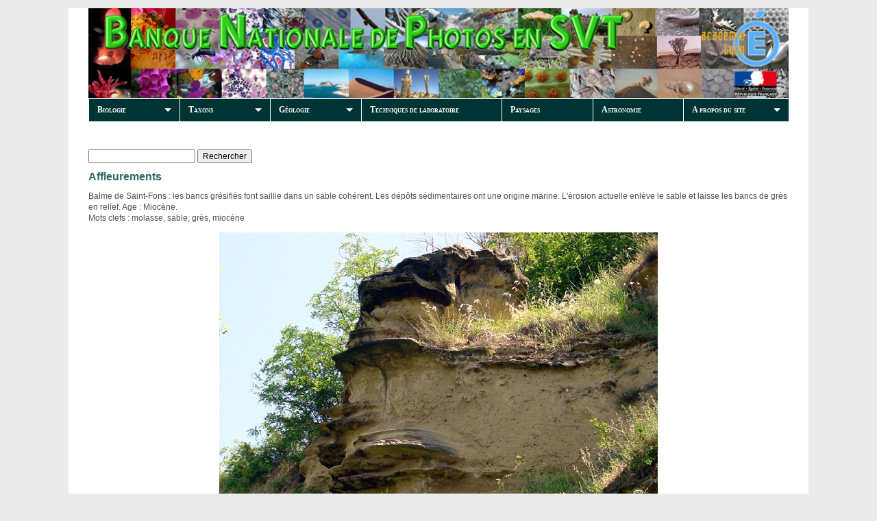

--- FILE ---
content_type: text/html; charset=UTF-8
request_url: https://phototheque.enseigne.ac-lyon.fr/photossql/photos.php?RollID=images&FrameID=saint_fons
body_size: 17454
content:
<!DOCTYPE html>
<html>
<head>
<meta http-equiv="Content-Type" content="text/html; charset=utf-8"/>
<title>Banque nationale de photos en SVT</title>
<link rel="shortcut icon" href="https://phototheque.enseigne.ac-lyon.fr/photossql/favicon.ico" type="image/x-icon" />
<meta name="description" content="Banque nationale de photos en Sciences de la vie et de la Terre" />
<meta name="keywords" content="photos, images, SVT, Lyon, banque, photothèque" />

<link rel="stylesheet" href="https://phototheque.enseigne.ac-lyon.fr/photossql/css/spip_style.css" type="text/css" media="all" />


<link rel="stylesheet" href="https://phototheque.enseigne.ac-lyon.fr/photossql/css/spip_formulaires.css" type="text/css" media="projection, screen, tv" />


<link rel="stylesheet" href="https://phototheque.enseigne.ac-lyon.fr/photossql/css/habillage.css" type="text/css" media="projection, screen, tv" />


<link rel="stylesheet" href="https://phototheque.enseigne.ac-lyon.fr/photossql/css/median.css" type="text/css" media="all" />


<script src="https://phototheque.enseigne.ac-lyon.fr/photossql/scripts/median.js" type="text/javascript"></script>

<link rel="stylesheet" href="https://phototheque.enseigne.ac-lyon.fr/photossql/css/median_config.css" type="text/css" media="all" />


		<link rel="stylesheet" href="https://phototheque.enseigne.ac-lyon.fr/photossql/superfish/superfish.css" media="screen">
		<script src="https://phototheque.enseigne.ac-lyon.fr/photossql/superfish/jquery.js"></script>
		<script src="https://phototheque.enseigne.ac-lyon.fr/photossql/superfish/hoverIntent.js"></script>
		<script src="https://phototheque.enseigne.ac-lyon.fr/photossql/superfish/superfish.js"></script>

	<script>

		(function($){ //create closure so we can safely use $ as alias for jQuery

			$(document).ready(function(){

				// initialise plugin
				var example = $('#example').superfish({
					//add options here if required
				});

				// buttons to demonstrate Superfish's public methods
				$('.destroy').on('click', function(){
					example.superfish('destroy');
				});

				$('.init').on('click', function(){
					example.superfish();
				});

				$('.open').on('click', function(){
					example.children('li:first').superfish('show');
				});

				$('.close').on('click', function(){
					example.children('li:first').superfish('hide');
				});
			});

		})(jQuery);


		</script>

</head>

<body class="page_sommaire">
<div id="page">
	<div id="entete" class="entete_img"><a rel="start home" href="https://phototheque.enseigne.ac-lyon.fr/photossql/photos.php " title="Accueil du site" class="accueil accueil_img">
      <img class='spip_logos' alt="" src="https://phototheque.enseigne.ac-lyon.fr/photossql/BandeauBanque.jpg" width='1020' height='131' style='height:131px;width:1022px;' />
    </a>
    </div>

		<ul class="sf-menu" id="example">
			<li style="width: 13%;">
				<a href="">Biologie</a>
				<ul>
					<li>
						<a href="https://phototheque.enseigne.ac-lyon.fr/photossql/photos.php?TopicID=botanique">Botanique</a>
					</li>
					<li>
						<a href="https://phototheque.enseigne.ac-lyon.fr/photossql/photos.php?TopicID=zoologie">Zoologie</a>
					</li>
					<li>
						<a href="https://phototheque.enseigne.ac-lyon.fr/photossql/photos.php?TopicID=anatomie">Anatomie, histologie et cytologie animales</a>						
					</li>
					<li>
						<a href="https://phototheque.enseigne.ac-lyon.fr/photossql/photos.php?TopicID=Histologie-vegetale">Anatomie, histologie et cytologie v&eacute;g&eacute;tales</a>
					</li>
					<li>
						<a href="https://phototheque.enseigne.ac-lyon.fr/photossql/photos.php?TopicID=Parasites">Parasitologie</a>
					</li>
					<li>
						<a href="https://phototheque.enseigne.ac-lyon.fr/photossql/photos.php?TopicID=ecologie-sol">&Eacute;cologie/sol</a>
					</li>
				</ul>
			</li>
			<li style="width: 13%;">
				<a href="">Taxons</a>
<ul>
<!-- <li style="width: 150px;"><li><a href="https://phototheque.enseigne.ac-lyon.fr/photossql/photos.php?TaxonID=archees">Arch&eacute;es</a></li> -->
<li style="width: 450px;">
<table border="0" cellpadding="0" cellspacing="0">
<tr>
<td style="width: 150px;"><li><a href="https://phototheque.enseigne.ac-lyon.fr/photossql/photos.php?TaxonID=eubacteries">Eubactéries</a></td>
<!-- <td style="width: 150px;"><a href="https://phototheque.enseigne.ac-lyon.fr/photossql/photos.php?TaxonID=algues_rouges">Algues rouges</a></td>
<td style="width: 150px;"><li><a href="https://phototheque.enseigne.ac-lyon.fr/photossql/photos.php?TaxonID=ulvophytes">Ulvophytes</a></td> -->
<td style="width: 150px;"><li><a href="https://phototheque.enseigne.ac-lyon.fr/photossql/photos.php?TaxonID=bryophytes">Bryophytes</a></li></td>
<td style="width: 150px;"><li><a href="https://phototheque.enseigne.ac-lyon.fr/photossql/photos.php?TaxonID=marchantiophyte">Marchantiophytes</a></li></td>
</tr>
</table>
</li>
<li style="width: 450px;">
<table border="0" cellpadding="0" cellspacing="0">
<tr>
<td style="width: 150px;"><li><a href="https://phototheque.enseigne.ac-lyon.fr/photossql/photos.php?TaxonID=filicophytes">Filicophytes</a></li></td>
<td style="width: 150px;"><li><a href="https://phototheque.enseigne.ac-lyon.fr/photossql/photos.php?TaxonID=pinophytes">Pinophytes</a></li></td>
<td style="width: 150px;"><li><a href="https://phototheque.enseigne.ac-lyon.fr/photossql/photos.php?TaxonID=ginkgophytes">Ginkgophytes</a></li></td>
</tr>
</table>
</li>
<li style="width: 450px;">
<table border="0" cellpadding="0" cellspacing="0">
<tr>
<td style="width: 150px;"><li><a href="https://phototheque.enseigne.ac-lyon.fr/photossql/photos.php?TaxonID=gnetophytes">Gn&eacute;tophytes</a></li></td>
<td style="width: 150px;"><li><a href="https://phototheque.enseigne.ac-lyon.fr/photossql/photos.php?TaxonID=angiospermes">Angiospermes</a></li></td>
<td style="width: 150px;"><li><a href="https://phototheque.enseigne.ac-lyon.fr/photossql/photos.php?TaxonID=euglenobiontes">Eugl&eacute;nobiontes</a></li></td>
</tr>
</table>
</li>
<li style="width: 450px;">
<table border="0" cellpadding="0" cellspacing="0">
<tr>
<!-- <td style="width: 150px;"><li><a href="https://phototheque.enseigne.ac-lyon.fr/photossql/photos.php?TaxonID=algues_brunes">Algues brunes</a></li></td> -->
<!-- <td style="width: 150px;"><a href="https://phototheque.enseigne.ac-lyon.fr/photossql/photos.php?TaxonID=cilies">Cili&eacute;s</a></li></td> -->
<td style="width: 150px;"><li><a href="https://phototheque.enseigne.ac-lyon.fr/photossql/photos.php?TaxonID=diatomees">Diatom&eacute;es</a></li></td>
<td style="width: 150px;"><li><a href="https://phototheque.enseigne.ac-lyon.fr/photossql/photos.php?TaxonID=foraminiferes">Foraminif&egrave;res</a></li></td>
<td style="width: 150px;"><li><a href="https://phototheque.enseigne.ac-lyon.fr/photossql/photos.php?TaxonID=champignons">Champignons</a></li></td>
<!-- <td style="width: 150px;"><li><a href="https://phototheque.enseigne.ac-lyon.fr/photossql/photos.php?TaxonID=spongiaires">Spongiaires</a></li></td>  -->
</tr>
</table>
</li>
<li style="width: 450px;">
<table border="0" cellpadding="0" cellspacing="0">
<tr>

</tr>
</table>
</li>
<li style="width: 450px;">
<table border="0" cellpadding="0" cellspacing="0">
<tr>
<td style="width: 150px;"><li><a href="https://phototheque.enseigne.ac-lyon.fr/photossql/photos.php?TaxonID=cnidaires">Cnidaires</a></li></td>
<td style="width: 150px;"><li><a href="https://phototheque.enseigne.ac-lyon.fr/photossql/photos.php?TaxonID=ectoprocte">Bryozaires</a></li></td>
<td style="width: 150px;"><li><a href="https://phototheque.enseigne.ac-lyon.fr/photossql/photos.php?TaxonID=plathelminthe">Plathelminthes</a></li></td>
<!-- <td style="width: 150px;"><li><a href="https://phototheque.enseigne.ac-lyon.fr/photossql/photos.php?TaxonID=tardigrades">Tardigrades</a></li></td>  -->
</tr>
</table>
</li>
<li style="width: 450px;">
<table border="0" cellpadding="0" cellspacing="0">
<tr>
<td style="width: 150px;"><li><a href="https://phototheque.enseigne.ac-lyon.fr/photossql/photos.php?TaxonID=nematodes">N&eacute;matodes</a></li></td>
<td style="width: 150px;"><li><a href="https://phototheque.enseigne.ac-lyon.fr/photossql/photos.php?TaxonID=arachnides">Arachnides</a></li></td>
<td style="width: 150px;"><li><a href="https://phototheque.enseigne.ac-lyon.fr/photossql/photos.php?TaxonID=myriapodes">Myriapodes</a></li></td>
</tr>
</table>
</li>
<li style="width: 450px;">
<table border="0" cellpadding="0" cellspacing="0">
<tr>
<td style="width: 150px;"><li><a href="https://phototheque.enseigne.ac-lyon.fr/photossql/photos.php?TaxonID=crustaces">Crustac&eacute;s</a></li></td>
<td style="width: 150px;"><li><a href="https://phototheque.enseigne.ac-lyon.fr/photossql/photos.php?TaxonID=hexapodes">Insectes</a></li></td>
<td style="width: 150px;"><li><a href="https://phototheque.enseigne.ac-lyon.fr/photossql/photos.php?TaxonID=mollusques">Mollusques</a></li></td>
</tr>
</table>
</li>
<li style="width: 450px;">
<table border="0" cellpadding="0" cellspacing="0">
<tr>
<td style="width: 150px;"><li><a href="https://phototheque.enseigne.ac-lyon.fr/photossql/photos.php?TaxonID=annelides">Ann&eacute;lides</a></li></td>
<td style="width: 150px;"><li><a href="https://phototheque.enseigne.ac-lyon.fr/photossql/photos.php?TaxonID=echinodermes">&Eacute;chinodermes</a></li></td>
<td style="width: 150px;"><li><a href="https://phototheque.enseigne.ac-lyon.fr/photossql/photos.php?TaxonID=chondrichtyens">Chondrichtyens</a></li></td>
</tr>
</table>
</li>
<li style="width: 450px;">
<table border="0" cellpadding="0" cellspacing="0">
<tr>
<td style="width: 150px;"><li><a href="https://phototheque.enseigne.ac-lyon.fr/photossql/photos.php?TaxonID=actinopterygiens">Actinopt&eacute;rygiens</a></li></td>
<td style="width: 150px;"><li><a href="https://phototheque.enseigne.ac-lyon.fr/photossql/photos.php?TaxonID=batraciens">Batraciens</a></li></td>
<td style="width: 150px;"><li><a href="https://phototheque.enseigne.ac-lyon.fr/photossql/photos.php?TaxonID=mammiferes">Mammif&egrave;res</a></li></td>
</tr>
</table>
</li>
<li style="width: 450px;">
<table border="0" cellpadding="0" cellspacing="0">
<tr>
<td style="width: 150px;"><li><a href="https://phototheque.enseigne.ac-lyon.fr/photossql/photos.php?TaxonID=cheloniens">Ch&eacute;loniens</a></td>
<td style="width: 150px;"><li><a href="https://phototheque.enseigne.ac-lyon.fr/photossql/photos.php?TaxonID=squamates">Squamates</a></td>
<!-- <td style="width: 150px;"><li><a href="https://phototheque.enseigne.ac-lyon.fr/photossql/photos.php?TaxonID=crocodiliens">Crocodiliens</a></li></td> -->
<td style="width: 150px;"><li><a href="https://phototheque.enseigne.ac-lyon.fr/photossql/photos.php?TaxonID=oiseaux">Oiseaux</a></li></td>
</tr>
</table>
</li>
			</ul>

			</li>
			<li style="width: 13%;">
				<a href="">G&eacute;ologie</a>
				<ul>
					<li>
						<a href="https://phototheque.enseigne.ac-lyon.fr/photossql/photos.php?TopicID=volcans">Volcans</a>						
					</li>
					<li>
						<a href="https://phototheque.enseigne.ac-lyon.fr/photossql/photos.php?TopicID=affleurements">Affleurements</a>						
					</li>
					<li>
						<a href="https://phototheque.enseigne.ac-lyon.fr/photossql/photos.php?TopicID=Lames">&Eacute;chantillons et lames minces</a>
					</li>
					<li>
						<a href="https://phototheque.enseigne.ac-lyon.fr/photossql/photos.php?TopicID=fossiles">Fossiles</a>
					</li>
					<li>
						<a href="https://phototheque.enseigne.ac-lyon.fr/photossql/photos.php?TopicID=construction">Constructions</a>
			</li>
					<li>
						<a href="https://phototheque.enseigne.ac-lyon.fr/photossql/photos.php?TopicID=prehistoire">Pr&eacute;histoire</a>
			</li>
				</ul>
			<li style="width: 20%;">
				<a href="https://phototheque.enseigne.ac-lyon.fr/photossql/photos.php?TopicID=techniques-labo">Techniques de laboratoire</a>
			</li>	
			<li style="width: 13%;">
				<a href="https://phototheque.enseigne.ac-lyon.fr/photossql/photos.php?TopicID=paysage">Paysages</a>
			</li>	
			<li style="width: 13%;">
				<a href="https://phototheque.enseigne.ac-lyon.fr/photossql/photos.php?TopicID=Astronomie">Astronomie</a>
			</li>	
			<li style="width: 15%;">
				<a href="">A propos du site</a>
				<ul>
					<li>
						<a href="https://phototheque.enseigne.ac-lyon.fr/photossql/gestionnaire.php">Gestionnaire</a>
					</li>
					<li>
						<a href="https://phototheque.enseigne.ac-lyon.fr/photossql/contributions.php">Contributions</a>
					</li>
					<li>
						<a href="https://phototheque.enseigne.ac-lyon.fr/photossql/applications/applications.php">Applications</a>						
					</li>
				</ul>
			</li>

		</ul>



<br class="nettoyeur" />&nbsp;<br />


<form action="/photossql/photos.php" method="post"><p>
<input type="text" name="search">
<input type="hidden" name="action" value="Rechercher">
<input type="submit" value="Rechercher">
</form>
<h2>Affleurements</h2>
<p>Balme de Saint-Fons : les bancs gr&eacute;sifi&eacute;s font saillie dans un sable coh&eacute;rent. Les d&eacute;p&ocirc;ts s&eacute;dimentaires ont une origine marine. L'&eacute;rosion actuelle enl&egrave;ve le sable et laisse les bancs de gr&egrave;s en relief.   Age : Mioc&egrave;ne.<br />Mots clefs : molasse, sable, gr&egrave;s, mioc&egrave;ne</p>
<p><div align=center><img src="./images/saint_fons.jpg"width="640" height="494" alt="Balme de Saint-Fons : les bancs gr&eacute;sifi&eacute;s font saillie dans un sable coh&eacute;rent. Les d&eacute;p&ocirc;ts s&eacute;dimentaires ont une origine marine. L'&eacute;rosion actuelle enl&egrave;ve le sable et laisse les bancs de gr&egrave;s en relief.   Age : Mioc&egrave;ne.<br />Mots clefs : molasse, sable, gr&egrave;s, mioc&egrave;ne"></div></p>
Saint-Fons, Rh&ocirc;ne, France
 - 12 juin 2001
 - G&eacute;rard Chapron
<br /><font size=-2>Cette photo a &eacute;t&eacute; vue 44886 fois</font>
<p><a href="/photossql/photos.php">SVT</a>
 : <a href="/photossql/photos.php?TopicID=geologie">G&eacute;ologie</a>
 : <a href="/photossql/photos.php?TopicID=affleurements">Affleurements</a>
<p><a href="/photossql/photos.php?RollID=images&amp;FrameID=chenaillet12">Premier</a>&nbsp;|&nbsp;<a href="/photossql/photos.php?RollID=images&amp;FrameID=chenaillet2">Pr&eacute;c&eacute;dent</a>&nbsp;|&nbsp;<a href="/photossql/photos.php?RollID=images&amp;FrameID=ripple_marks_2">Suivant</a>&nbsp;|&nbsp;<a href="/photossql/photos.php?RollID=images&amp;FrameID=pli_escalon">Dernier</a></p>
 
<table width="100%" border="0">
  <tr> 
    <td width="16%"><div align="center"> 
      2039 photos dans la phototh&egrave;que
    </div></td>
    <td width="30%"><div align="center">Une photo au hasard<br />
        <a href="/photossql/photos.php?RollID=images&FrameID=calanque" ><img src="/photossql/images/calanque-t.jpg"></a>      </div></td>
    <td width="54%"><div align="center">Les 3 derni&egrave;res photos r&eacute;f&eacute;renc&eacute;es<br />
        <a href="https://phototheque.enseigne.ac-lyon.fr/photossql/photos.php?RollID=images&FrameID=pli_escalon"><img src="https://phototheque.enseigne.ac-lyon.fr/photossql/images/pli_escalon-t.jpg"></a> &nbsp;<a href="https://phototheque.enseigne.ac-lyon.fr/photossql/photos.php?RollID=images&FrameID=ammonite_dorset"><img src="https://phototheque.enseigne.ac-lyon.fr/photossql/images/ammonite_dorset-t.jpg"></a> &nbsp;<a href="https://phototheque.enseigne.ac-lyon.fr/photossql/photos.php?RollID=images&FrameID=momie_tourbiere"><img src="https://phototheque.enseigne.ac-lyon.fr/photossql/images/momie_tourbiere-t.jpg"></a> &nbsp;      </div></td>
  </tr>
</table>
<hr size=3 color="#003333">
<table style="width:100%;"><tr>
<td style="width:110px;"><a
 		href="https://phototheque.enseigne.ac-lyon.fr/photossql/photos.php" > <img src="https://svt.enseigne.ac-lyon.fr/spip/IMG/gif/LogoBanque.gif" title="Banque de photos en SVT" />
      	</a> 
</td>
<td style="width:700px; valign=:bottom;">
Les photos de cette banque sont libres de droits pour un usage p&eacute;dagogique non commercial : <a href="https://creativecommons.org/licenses/by-nc/4.0/deed.fr" target="_blank"><strong><span class="cc-license-identifier">CC BY-NC</span></strong></a> <br />Toute autre utilisation devra &#234;tre soumise &agrave; l'accord pr&eacute;alable de l'auteur.<br />
Vous pouvez <a href="https://phototheque.enseigne.ac-lyon.fr/photossql/contributions.php">proposer une photo</a> pour la banque.
</td>	 
<td style="text-align: right;"><a href="https://creativecommons.org/licenses/by-nc/4.0/deed.fr" target="_blank"><img src="https://svt.enseigne.ac-lyon.fr/spip/IMG/png/CC-BY-NC.png" title="Licence creative commons" /></a></td>
</tr></table>
<br />&nbsp;<br />

<!-- affichage du retour vers le haut de la page -->
	<div id="scrollHaut"><a href="#entete"><img src="to_top.png" alt="Haut de page"/></a></div>

<!-- javascript pour la flèche de retour-haut -->
<script>
jQuery(function(){
$(function () {
$(window).scroll(function () { //Fonction appelée quand on descend la page
if ($(this).scrollTop() > 100 ) {  // Quand on est à 200pixels du haut de page,
$('#scrollHaut').css('right','10px'); // Replace à 10pixels de la droite l'image
} else {
$('#scrollHaut').removeAttr( 'style' ); // Enlève les attributs CSS affectés par javascript
}
});
});
});
</script>

<script src="https://www.google-analytics.com/urchin.js" type="text/javascript">
</script>
<script type="text/javascript">
_uacct = "UA-2784969-3";
urchinTracker();
</script>

</div>
</body>
</html>
    
